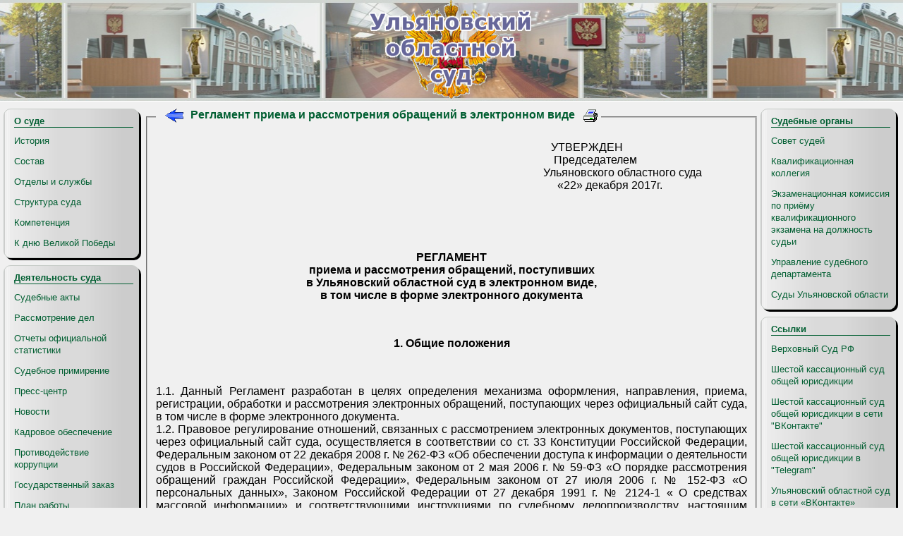

--- FILE ---
content_type: text/html; charset=windows-1251
request_url: http://www.uloblsud.ru/index.php?option=1&id=85
body_size: 59860
content:
<!DOCTYPE html>
<html lang="ru">
<head>
<title>Ульяновский областной суд</title>
<meta http-equiv="Content-Type" content="text/html; charset=windows-1251" />
<meta name="description" content="Ульяновский областной суд,сайт ульяновского областного суда,ульяновский суд,областной суд,решение суда" />
<meta name="keywords" content="Ульяновский областной суд,сайт ульяновского областного суда,ульяновский суд,областной суд,решение суда" />
<meta name="robots" content="index, follow" />
<link rel="stylesheet" type="text/css" href="inc/main.css" />
<link rel="shortcut icon" href="images/design/icon.gif" />
<!-- Yandex.Metrika counter -->
<script type="text/javascript" >
   (function(m,e,t,r,i,k,a){m[i]=m[i]||function(){(m[i].a=m[i].a||[]).push(arguments)};
   m[i].l=1*new Date();k=e.createElement(t),a=e.getElementsByTagName(t)[0],k.async=1,k.src=r,a.parentNode.insertBefore(k,a)})
   (window, document, "script", "https://mc.yandex.ru/metrika/tag.js", "ym");

   ym(72199231, "init", {
        clickmap:true,
        trackLinks:true,
        accurateTrackBounce:true
   });
</script>
<noscript><div><img src="https://mc.yandex.ru/watch/72199231" style="position:absolute; left:-9999px;" alt="" /></div></noscript>
<!-- /Yandex.Metrika counter -->
</head>
<body>
<div class='title'><img src='images/design/text.gif' width=250 height=140></div>
<table border=0 cellspacing=0 cellpadding=0 width=100%>
<tr><td class='leftcol'><div class='block-menu'><table>
<tr><td><h3>О суде</h3></td></tr>
<tr><td><a  class='mainlevel' title='Вехи истории областного суда' href='index.php?option=1&id=154'>История</a></td></tr>
<tr><td><a  class='mainlevel' title='Состав Ульяновского областного суда' href='index.php?option=1&id=4'>Состав</a></td></tr>
<tr><td><a  class='mainlevel' title='Отделы и службы Ульяновского областного суда' href='index.php?option=1&id=5'>Отделы и службы</a></td></tr>
<tr><td><a class='mainlevel' target='_blank' href='files/regulations/struktura-suda1.pdf'>Структура суда</a></td></tr>
<tr><td><a  class='mainlevel' title='Компетенция Ульяновского областного суда' href='index.php?option=1&id=6'>Компетенция</a></td></tr>
<tr><td><a  class='mainlevel' title='К дню Великой Победы' href='index.php?option=2&id=153'>К дню Великой Победы</a></td></tr>
</table></div>
<div class='block-menu'><table>
<tr><td><h3>Деятельность суда</h3></td></tr>
<tr><td><a  class='mainlevel' title='Судебные акты Ульяновского областного суда' href='index.php?option=3&id=7'>Судебные акты</a></td></tr>
<tr><td><a class='mainlevel' target='_blank' href='https://oblsud--uln.sudrf.ru/modules.php?name=sud_delo'>Рассмотрение дел</a></td></tr>
<tr><td><a  class='mainlevel' title='Отчеты официальной статистики' href='index.php?option=2&id=103'>Отчеты официальной статистики</a></td></tr>
<tr><td><a  class='mainlevel' title='' href='index.php?option=1&id=184'>Судебное примирение</a></td></tr>
<tr><td><a  class='mainlevel' title='Пресс-центр' href='index.php?option=2&id=104'>Пресс-центр</a></td></tr>
<tr><td><a  class='mainlevel' title='Новости суда' href='index.php?option=0&id=92'>Новости</a></td></tr>
<tr><td><a  class='mainlevel' title='Кадровое обеспечение' href='index.php?option=1&id=109'>Кадровое обеспечение</a></td></tr>
<tr><td><a  class='mainlevel' title='Противодействие коррупции' href='index.php?option=2&id=111'>Противодействие коррупции</a></td></tr>
<tr><td><a  class='mainlevel' title='Государственные заказы Ульяновского областного суда' href='index.php?option=9&id=122'>Государственный заказ</a></td></tr>
<tr><td><a  class='mainlevel' title='План работы суда' href='index.php?option=2&id=123'>План работы</a></td></tr>
</table></div>
<div class='block-menu'><table>
<tr><td><h3>Приёмная суда</h3></td></tr>
<tr><td><a  class='mainlevel' title='О приёмной суда' href='index.php?option=1&id=82'>О приёмной суда</a></td></tr>
<tr><td><a  class='mainlevel' title='Правила' href='index.php?option=2&id=9'>Правила</a></td></tr>
<tr><td><a id='active_menu' class='sublevel' title='Регламент приема и рассмотрения обращений в электронном виде' href='index.php?option=1&id=85'>Регламент приема и рассмотрения обращений в электронном виде</a></td></tr>
<tr><td><a  class='sublevel' title='Инструкция по судебному делопроизводству' href='index.php?option=2&id=87'>Инструкция по судебному делопроизводству</a></td></tr>
<tr><td><a  class='sublevel' title='Порядок выдачи судебных документов' href='index.php?option=1&id=127'>Порядок выдачи судебных документов</a></td></tr>
<tr><td><a  class='sublevel' title='Правила пребывания в суде' href='index.php?option=1&id=128'>Правила пребывания в суде</a></td></tr>
<tr><td><a  class='sublevel' title='Аккредитация СМИ' href='index.php?option=1&id=129'>Аккредитация СМИ</a></td></tr>
<tr><td><a  class='sublevel' title='Ознакомление с материалами дел' href='index.php?option=1&id=149'>Ознакомление с материалами дел</a></td></tr>
<tr><td><a  class='sublevel' title='Информация о присуждении компенсации за нарушение сроков' href='index.php?option=1&id=130'>Информация о присуждении компенсации за нарушение сроков</a></td></tr>
<tr><td><a  class='sublevel' title='SMS-извещения' href='index.php?option=2&id=131'>SMS-извещения</a></td></tr>
<tr><td><a  class='sublevel' title='Учетная политика' href='index.php?option=2&id=164'>Учетная политика</a></td></tr>
<tr><td><a  class='mainlevel' title='Реквизиты для уплаты госпошлины' href='index.php?option=2&id=10'>Госпошлина</a></td></tr>
<tr><td><a  class='mainlevel' title='Реквизиты для перечисления средств на депозит суда' href='index.php?option=2&id=195'>Депозит</a></td></tr>
<tr><td><a  class='mainlevel' title='Формы документов' href='index.php?option=8&id=132'>Формы документов</a></td></tr>
<tr><td><a class='mainlevel' target='_blank' href='https://ej.sudrf.ru/'>Подача процессуальных документов в электронном виде</a></td></tr>
<tr><td><a  class='mainlevel' title='Обращение в Ульяновский областной суд' href='index.php?option=8&id=161'>Обращение в суд</a></td></tr>
<tr><td><a  class='mainlevel' title='Внепроцессуальные обращения' href='index.php?option=2&id=124'>Внепроцессуальные обращения</a></td></tr>
<tr><td><a  class='mainlevel' title='Cудебные уведомления на Госуслугах' href='index.php?option=2&id=190'>Судебные уведомления на Госуслугах</a></td></tr>
<tr><td><a  class='mainlevel' title='Схема проезда' href='index.php?option=8&id=137'>Схема проезда</a></td></tr>
</table></div>
</td><td valign='top'><fieldset class='content'>
<legend><div class='legendcontent'><a title='Вернуться назад' href='javascript:history.go(-1)'><img src='images/design/backspace.gif'></a></div><div class='legendcontent'>Регламент приема и рассмотрения обращений в электронном виде</div><div class='legendcontent'><a title='Печать' target='_blank' href='index1.php?option=1&id=85'><img src='/images/design/print.gif'></a></div></legend>
<p align="right">УТВЕРЖДЕН                                            <br />
Председателем                                       <br />
Ульяновского областного суда                <br />
«22» декабря 2017г.                              </p>
<p align="center"> </p>
<p align="center"> </p>




<p align="center"><strong>РЕГЛАМЕНТ</strong><br />
  <strong>приема  и рассмотрения обращений, поступивших</strong><br />
  <strong>в  Ульяновский областной суд в электронном виде,</strong><br />
  <strong>в  том числе в форме электронного документа</strong> </p>
<p align="center"> </p>
<p align="center"><strong>1. Общие положения</strong></p>
<p> </p>
<p align="justify">1.1. Данный Регламент разработан в целях определения  механизма оформления, направления, приема, регистрации, обработки и  рассмотрения электронных обращений, поступающих через официальный сайт суда, в  том числе в форме электронного документа.<br />
  1.2. Правовое регулирование отношений, связанных с  рассмотрением электронных документов, поступающих через официальный сайт суда,  осуществляется в соответствии со ст. 33 Конституции Российской Федерации,  Федеральным законом от 22 декабря 2008 г. № 262-ФЗ «Об обеспечении доступа к  информации о деятельности судов в Российской Федерации», Федеральным законом от  2 мая 2006 г.  № 59-ФЗ «О порядке рассмотрения обращений граждан Российской Федерации»,  Федеральным законом от 27 июля 2006   г. № 152-ФЗ «О персональных данных», Законом Российской  Федерации от 27 декабря 1991   г. № 2124-1 « О средствах массовой информации» и  соответствующими инструкциями по судебному делопроизводству, настоящим  Регламентом и другими нормативными правовыми документами, регулирующими данные  правовые отношения.<br />
  Порядок подачи в федеральные суды общей юрисдикции  документов в электронном виде, в том числе в форме электронного документа  (далее - Порядок подачи документов) разработан в соответствии с положениями  Гражданского процессуального <a href="consultantplus://offline/ref=FF6DE9C45B96DF519F3C140416CD52A4A9EC1B2F57CD82FB6D2CFD73B051139F0FA3B945300Bs6wEG">кодекса</a> Российской  Федерации (далее - ГПК РФ), Федерального <a href="consultantplus://offline/ref=FF6DE9C45B96DF519F3C140416CD52A4A9E41A2858C782FB6D2CFD73B051139F0FA3B9s4w5G">закона</a> от  14.11.2002 N 137-ФЗ "О введении в действие Гражданского процессуального  кодекса Российской Федерации", <a href="consultantplus://offline/ref=FF6DE9C45B96DF519F3C140416CD52A4A9EC1E2A56CF82FB6D2CFD73B051139F0FA3B94533s0w1G">Кодекса</a> административного судопроизводства Российской Федерации (далее - КАС РФ),  Федерального <a href="consultantplus://offline/ref=FF6DE9C45B96DF519F3C140416CD52A4A9E41A2A5FCD82FB6D2CFD73B051139F0FA3B9s4w6G">закона</a> от  08.03.2015 N 22-ФЗ "О введении в действие Кодекса административного  судопроизводства Российской Федерации", Уголовно-процессуального <a href="consultantplus://offline/ref=FF6DE9C45B96DF519F3C140416CD52A4A9EC1E2A56CC82FB6D2CFD73B051139F0FA3B9453700s6wDG">кодекса</a> Российской  Федерации (далее - УПК РФ), Федерального <a href="consultantplus://offline/ref=FF6DE9C45B96DF519F3C140416CD52A4A9E41A2A5DCF82FB6D2CFD73B051139F0FA3B9s4w7G">закона</a> от  18.12.2001 N 177-ФЗ "О введении в действие Уголовно-процессуального  кодекса Российской Федерации", Федерального <a href="consultantplus://offline/ref=FF6DE9C45B96DF519F3C140416CD52A4A9E41A285FC782FB6D2CFD73B0s5w1G">закона</a> от  23.06.2016 N 220-ФЗ "О внесении изменений в отдельные законодательные акты  Российской Федерации в части применения электронных документов в деятельности  органов судебной власти" (далее - Федеральный закон N 220-ФЗ),  предусматривающими возможность подачи документов в электронном виде, в том  числе в форме электронного документа, подписанного электронной подписью,  посредством заполнения формы, размещенной на официальном сайте суда в  информационно-телекоммуникационной сети "Интернет".<br />
  1.3. В соответствии с <a href="consultantplus://offline/ref=FF6DE9C45B96DF519F3C140416CD52A4A9EC1B2F57CD82FB6D2CFD73B051139F0FA3B945300Bs6wEG">частью 1.1 статьи 3</a> ГПК РФ (в редакции Федерального закона N 220-ФЗ, вступающего в силу с  01.01.2017) исковое заявление, заявление, жалоба, представление и иные  документы могут быть поданы в суд на бумажном носителе или в электронном виде,  в том числе в форме электронного документа, подписанного электронной подписью в  порядке, установленном законодательством Российской Федерации, посредством  заполнения формы, размещенной на официальном сайте суда в  информационно-телекоммуникационной сети "Интернет".<br />
  В соответствии с <a href="consultantplus://offline/ref=FF6DE9C45B96DF519F3C140416CD52A4A9EC1E2A56CF82FB6D2CFD73B051139F0FA3B94533s0w1G">частью 2 статьи 45</a> КАС РФ (в редакции Федерального закона N 220-ФЗ, вступающего в силу с 01.01.2017)  административное исковое заявление, заявление, жалоба, представление и иные  документы могут быть поданы в суд на бумажном носителе или в электронном виде,  в том числе в форме электронного документа, подписанного электронной подписью в  порядке, установленном законодательством Российской Федерации, посредством  заполнения формы, размещенной на официальном сайте суда в  информационно-телекоммуникационной сети "Интернет".<br />
  В соответствии со <a href="consultantplus://offline/ref=FF6DE9C45B96DF519F3C140416CD52A4A9EC1E2A56CC82FB6D2CFD73B051139F0FA3B9453700s6wDG">статьей 474.1</a> УПК  РФ (в редакции Федерального закона N 220-ФЗ, вступающего в силу с 01.01.2017)  ходатайство, заявление, жалоба, представление могут быть поданы в суд в порядке  и сроки, которые установлены <a href="consultantplus://offline/ref=FF6DE9C45B96DF519F3C140416CD52A4A9EC1E2A56CC82FB6D2CFD73B0s5w1G">УПК</a> РФ, в форме  электронного документа, подписанного лицом, направившим такой документ,  электронной подписью в соответствии с законодательством Российской Федерации,  посредством заполнения формы, размещенной на официальном сайте суда в  информационно-телекоммуникационной сети "Интернет". Материалы,  приложенные к ходатайству, заявлению, жалобе, представлению, также подаются в  форме электронных документов. Электронные документы, изготовленные иными  лицами, органами, организациями в свободной форме или форме, установленной для  этих документов законодательством Российской Федерации, должны быть подписаны  ими электронной подписью в соответствии с требованиями законодательства  Российской Федерации.<br />
  1.4. Положения <a href="consultantplus://offline/ref=FF6DE9C45B96DF519F3C140416CD52A4A9EC1B2F57CD82FB6D2CFD73B0s5w1G">ГПК</a> РФ, <a href="consultantplus://offline/ref=FF6DE9C45B96DF519F3C140416CD52A4A9EC1E2A56CF82FB6D2CFD73B0s5w1G">КАС</a> РФ, <a href="consultantplus://offline/ref=FF6DE9C45B96DF519F3C140416CD52A4A9EC1E2A56CC82FB6D2CFD73B0s5w1G">УПК</a> РФ,  предусматривающие подачу в федеральные суды общей юрисдикции документов в  электронном виде, в том числе в форме электронного документа, подписанного  электронной подписью в порядке, установленном законодательством Российской  Федерации (далее - документы в электронном виде), посредством заполнения формы,  размещенной на официальном сайте суда в информационно-телекоммуникационной сети  "Интернет", реализуются путем применения настоящего Порядка подачи  документов.<br />
  Порядок подачи документов не  распространяется на подачу запросов, предложений, заявлений или жалоб в суд в  соответствии с Федеральным <a href="consultantplus://offline/ref=FF6DE9C45B96DF519F3C140416CD52A4A9E61B2C5BCC82FB6D2CFD73B0s5w1G">законом</a> от  22.12.2008 N 262-ФЗ "Об обеспечении доступа к информации о деятельности  судов в Российской Федерации", Федеральным <a href="consultantplus://offline/ref=FF6DE9C45B96DF519F3C140416CD52A4A9EC192D58C782FB6D2CFD73B0s5w1G">законом</a> от  02.05.2006 N 59-ФЗ "О порядке рассмотрения обращений граждан Российской  Федерации".<br />
  Порядок подачи документов не  распространяется на подачу в электронном виде документов, которые содержат  сведения, составляющие государственную тайну.<br />
  1.5. В целях реализации настоящего  Порядка подачи документов используются следующие основные понятия:<br />
  федеральные суды общей юрисдикции (далее  - суды, суд) - верховные суды республик, краевые, областные суды, суды городов  федерального значения, суды автономной области и автономных округов, окружные  (флотские) военные суды, районные, межрайонные и городские суды, гарнизонные  военные суды;<br />
  электронный документ - документ,  созданный в электронной форме без предварительного документирования на бумажном  носителе, подписанный электронной подписью в соответствии с законодательством  Российской Федерации;<br />
  электронный образ документа (электронная  копия документа, изготовленного на бумажном носителе) - переведенная в  электронную форму с помощью средств сканирования копия документа,  изготовленного на бумажном носителе, заверенная в соответствии с Порядком  подачи документов простой электронной подписью или усиленной квалифицированной  электронной подписью;<br />
  электронная подпись - информация в  электронной форме, присоединенная к подписываемому электронному документу или  иным образом связанная с ним и позволяющая идентифицировать лицо, подписавшее  электронный документ;<br />
  ключ электронной подписи - уникальная  последовательность символов, предназначенная для создания электронной подписи.  В качестве ключа простой электронной подписи используется учетная запись  физического лица в ЕСИА;<br />
  ЕСИА - федеральная государственная  информационная система "Единая система идентификации и аутентификации в  инфраструктуре, обеспечивающей информационно-технологическое взаимодействие  информационных систем, используемых для предоставления государственных и  муниципальных услуг в электронной форме";<br />
  обращение в суд - документ, созданный в  соответствии с процессуальным законодательством, направленный в суд;<br />
  лицо, подающее документы в суд  (пользователь) - заявитель или его представитель, подающий в суд документы в  электронном виде;<br />
  информационная система - Государственная  автоматизированная система Российской Федерации "Правосудие" (далее -  ГАС "Правосудие" или соответствующая подсистема ГАС  "Правосудие");<br />
  личный кабинет - информационный ресурс,  размещенный на официальном сайте суда интернет-портала Государственной  автоматизированной системы "Правосудие" (www.sudrf.ru) в  информационно-телекоммуникационной сети "Интернет", предназначенный  для реализации участниками судебного процесса права на подачу в суд документов  в электронном виде.<br />
  1.6. Персональные данные граждан,  направивших обращение в электронном виде, хранятся и обрабатываются в  соответствии с требованиями законодательства Российской Федерации.<br />
  1.7 Официальный сайт суда является  дополнительным средством обеспечения права граждан на обращения в суд.<br />
  1.8. Контроль исполнения обращений  (запросов), поступающих в суд, осуществляется председателем суда или  уполномоченным им должностным лицом.</p>
<p align="center"><strong>2. Порядок оформления и направления обращений  (запросов) в суд в электронном виде через официальный сайт областного суда, а  также через личный кабинет пользователя.</strong></p>
<p align="justify">  2.1.  Обращения граждан и организаций в электронном виде могут быть направлены  (представлены) при помощи электронной почты, через официальный сайт областного  суда (раздел «написать в суд»), либо непосредственно в Приемную областного суда  на материальном носителе.<br />
  2.2.  Обращение (запрос) направляется по форме, размещенной на официальном сайте  суда, с учетом требований ст. 18 Федерального закона № 262-ФЗ, статьей 7,8 и 11  Федерального закона № 59 – ФЗ.<br />
  2.3.  Форма электронного обращения должна содержать следующие реквизиты:<br />
  - статус автора обращения (выбирается из списка),<br />
  - фамилия, имя, отчество,<br />
  - наименование  организации, должность( наименование юридического лица, в том числе средства  массовой информации, должность руководителя, уполномоченного им лица),<br />
  - почтовый  адрес,<br />
  - электронный  адрес (e-mail) (по  желанию),<br />
  - тема  обращения,<br />
  - текст обращения - изложение существа обращения,<br />
  - поле «согласен на получение ответа в электронном  виде»,<br />
  2.4.  Обязательные поля для заполнения отмечаются  звездочкой.<br />
  2.5. В  случае незаполнения обязательных реквизитов автору обращения выдается сообщение  о невозможности принять его обращение.<br />
  2.6.  Форма электронного обращения может содержать  дополнительные поля:<br />
  -  контактный телефон заявителя,<br />
  - согласие  заявителя на получение ответа в виде электронного сообщения на указанный  электронный адрес без направления письменного ответа.<br />
  2.7.  Обращение не должно содержать вложенных файлов. Обращения, содержащие копии  документов, фотографии и другие допустимые вложения, следует направлять  почтовой связью или передавать непосредственно в суд.<br />
  2.8.  Не принимаются к рассмотрению обращения  (запросы), содержащие:<br />
  - призывы к  свержению существующего строя и разжиганию межнациональной розни,<br />
  - ненормативную  лексику и оскорбительные высказывания,<br />
  -вопросы,  требующие в соответствии с установленным порядком наличия удостоверяющих  реквизитов (подписи, печати и др.),<br />
  - любую  рекламу.<br />
  2.9.  Вопросы, связанные с существом судебного разбирательства, рассматриваются в  порядке, установленном соответствующими федеральными конституционными законами,  а также уголовным, уголовно – процессуальным, гражданским, гражданско –  процессуальным, административным кодексами и кодексом административного  судопроизводства.</br>
2.10. Условия  подачи документов в электронном виде через личный кабинет пользователя,  созданный в разделе "Подача процессуальных документов в электронном  виде" официального сайта суда, который расположен на интернет-портал ГАС  "Правосудие".<br />
  <br />
  -  Документы в  электронном виде подаются через личный кабинет пользователя, созданный в  разделе "Подача процессуальных документов в электронном виде"  официального сайта суда, который расположен на интернет-портал ГАС  "Правосудие" (www.sudrf.ru) в информационно-телекоммуникационной сети  "Интернет".</p>
<p> - Личный  кабинет создается на физическое лицо, которым подаются документы в электронном  виде в суд; при подаче документов представителем личный кабинет создается на  имя представителя. Через личный кабинет представителя могут быть поданы  документы в отношении одного и более представляемых им физических и (или)  юридических лиц.<br />
  Личный кабинет создается в  автоматическом режиме путем подтверждения личных данных физического лица, в том  числе его фамилии, имени и отчества (при наличии).<br />
  2.11. Доступ к личному кабинету  осуществляется посредством идентификации и аутентификации одним из двух  возможных способов:<br />
  - с использованием подтвержденной учетной  записи физического лица ЕСИА;<br />
  - с использованием имеющейся у пользователя  усиленной квалифицированной электронной подписи.<br />
  2.12. Документы в электронном виде могут  быть поданы в форме электронного документа, подписанного электронной подписью в  соответствии с законодательством Российской Федерации, или в виде электронного  образа документа.</p>
<p align="center"><strong>3.  Требования к электронным образам документов</strong></p>
<p align="justify">3.1. Электронный образ документа создается с помощью  средств сканирования.<br />
  Сканирование документа на бумажном  носителе должно производиться в масштабе 1:1 в черно-белом либо сером цвете  (качество 200 - 300 точек на дюйм), обеспечивающем сохранение всех реквизитов и  аутентичных признаков подлинности, а именно: графической подписи лица, печати и  углового штампа бланка (при наличии), сканирование в режиме полной  цветопередачи осуществляется при наличии в документе цветных графических  изображений либо цветного текста, если это имеет значение для рассмотрения  дела.<br />
  3.2 Файл электронного образа документа  должен быть в формате PDF (рекомендуется создавать электронный образ документа  с возможностью копирования текста).<br />
  Размер файла электронного образа не  должен превышать 30 Мб.<br />
  3.3 Каждый отдельный документ должен  быть представлен в виде отдельного файла. Наименование файла должно позволять  идентифицировать документ и количество листов в документе (например: исковое  заявление от 05122016 3л.pdf).<br />
  3.4. Файлы и данные, содержащиеся в них,  должны быть доступными для работы, не должны быть защищены от копирования и  печати электронного образа, не должны содержать интерактивные и мультимедийные элементы  или внедренные сценарии.<br />
  3.5 Электронный образ документа  заверяется в соответствии с Порядком подачи документов простой электронной  подписью или усиленной квалифицированной электронной подписью.</p>
<p align="center"> </p>
<p align="center"><strong>4.  Требования к электронным документам</strong></p>
<p align="justify">4.1. Электронный документ изначально создается в  электронной форме без предварительного документирования на бумажном носителе.<br />
  4.2. Файл обращения в суд должен быть в  формате PDF с возможностью копирования текста.<br />
  Файлы документов (материалов),  прилагаемых к обращениям в суд, представляются в том формате, в котором они  подписаны электронной подписью. При этом файлы материалов и (или) документов,  прилагаемых к обращениям в суд, могут быть представлены в следующих форматах:<br />
  1) PDF, RTF, DOC, DOCX, XLS, XLSX, ODT -  для документов с текстовым содержанием;<br />
  2) PDF, JPEG (JPG), PNG, TIFF - для  документов с графическим содержанием.<br />
  Размер файла электронного документа не  должен превышать 30 Мб.<br />
  4.3. Каждый отдельный документ должен  быть представлен в виде отдельного файла. Наименование файла должно позволять  идентифицировать документ и количество листов в документе (например: исковое  заявление от 05122016 3л.pdf).<br />
  4.4. Файлы и данные, содержащиеся в них,  должны быть доступными для работы, не должны быть защищены от копирования и  печати, не должны содержать интерактивные и мультимедийные элементы или  внедренные сценарии.<br />
  4.5. Электронный документ должен быть  подписан усиленной квалифицированной электронной подписью.<br />
  Порядок подачи документов не  предусматривает подачу электронных документов, подписанных простой электронной  подписью или усиленной неквалифицированной электронной подписью.<br />
  Электронные подписи, которыми подписаны  обращения в суд и прилагаемые к ним документы, должны соответствовать  требованиям усиленной квалифицированной электронной подписи, установленным  законодательством Российской Федерации.<br />
  Электронная подпись должна содержаться в  отдельном файле (отсоединенная электронная подпись).<br />
  При подписании документа несколькими  лицами каждая электронная подпись должна содержаться в отдельном файле.<br />
  Порядок подачи документов не  предусматривает подачи электронных документов, подписанных присоединенными  электронными подписями.<br />
  4.6. Электронный документ должен быть  подписан электронной подписью лица, которое указано в тексте электронного  документа как лицо, его подписавшее.<br />
  Не допускается представление в суд  электронных документов, подписанных электронной подписью лица, которое не  указано в тексте электронного документа как лицо, его подписавшее.</p>
<p align="center"><strong>5.  Подача документов в электронном виде </strong><br />
  <strong>(заполнение  формы, размещенной на официальном сайте суда в  информационно-телекоммуникационной сети «Интернет»)</strong></p>
<p align="justify">5.1. Требования к форме и содержанию документов,  подаваемых в соответствии с Порядком подачи документов, определяются  процессуальным законодательством Российской Федерации.<br />
  5.2. При подготовке к направлению  документов в электронном виде в суд пользователем заполняется форма,  размещенная на официальном сайте суда интернет-портала ГАС  "Правосудие" (www.sudrf.ru) в информационно-телекоммуникационной сети  "Интернет":<br />
  1) на главной странице официального  сайта суда выбирается раздел "Подача процессуальных документов в  электронном виде", после чего пользователем выбирается способ  идентификации и аутентификации (с использованием подтвержденной учетной записи  физического лица ЕСИА либо с использованием усиленной квалифицированной  электронной подписи);<br />
  2) в открывшейся экранной форме  необходимо ознакомиться с требованиями и правилами подачи электронных  документов и согласиться с ними, выбрав соответствующую экранную кнопку. В  случае согласия выводится экранная форма для выбора пользователем вида  судопроизводства, в рамках которого будет подан электронный документ:  гражданское судопроизводство, административное судопроизводство или уголовное  судопроизводство;<br />
  3) указывается информация о заявителе,  об участниках судебного процесса (данная информация указывается также в тексте  подаваемого обращения), в том числе:<br />
  если участником судебного процесса  является физическое лицо, указываются его фамилия, имя, отчество (при его  наличии), дата и место рождения, адрес регистрации физического лица (с  обязательным указанием почтового индекса), ИНН (при его наличии), является ли  пользователь индивидуальным предпринимателем (для индивидуальных  предпринимателей указание ИНН и ОГРНИП обязательно, также указывается адрес  фактического проживания), наличие доверенности, выданной лицом, от имени  которого подаются документы. Если истцами (заявителями) выступают несколько  лиц, указывается информация о каждом из них. Если участником судебного процесса  является иностранное физическое лицо, требование об указании ИНН и ОГРНИП не  применяется;<br />
  если участником судебного процесса  является юридическое лицо, указываются его полное наименование, ИНН, основной  государственный регистрационный номер (ОГРН) (при отсутствии у него ИНН  указывается его ОГРН), адрес места нахождения (с обязательным указанием  почтового индекса). Если участником судебного процесса является иностранное  юридическое лицо, требование об указании ИНН и ОГРН не применяется;<br />
  если участником судебного процесса  является публично-правовое образование, указывается ИНН и ОГРН органа  государственной власти или органа местного самоуправления, в лице которого, по  мнению заявителя, выступает публично-правовое образование;<br />
  если участником судебного процесса  является должностное лицо органа государственной власти или органа местного  самоуправления, указывается ИНН и ОГРН органа государственной власти или органа  местного самоуправления, в котором это должностное лицо осуществляет свою профессиональную  служебную деятельность;<br />
  если участником судебного процесса  является войсковая часть, не являющаяся юридическим лицом, указывается ИНН и  ОГРН соответствующего федерального органа исполнительной власти, в котором  федеральным законом предусмотрена военная служба;<br />
  если участником судебного процесса  является орган, не имеющий статуса юридического лица, наделенный федеральным  законом отдельными государственными или иными публичными полномочиями и  созданный на основании федерального закона или решения федерального органа  государственной власти, указывается ИНН и ОГРН федерального органа,  обеспечивающего деятельность пользователя (либо ответчика, заинтересованного  лица);<br />
  если участником судебного процесса  является подразделение Центрального банка Российской Федерации (Банка России),  не являющееся юридическим лицом, указывается ИНН и ОГРН Центрального банка  Российской Федерации;<br />
  если участником судебного процесса  является орган, не имеющий статуса юридического лица, наделенный законом  отдельными государственными или иными публичными полномочиями и созданный на  основании решения органа государственной власти субъекта Российской Федерации,  указывается ИНН и ОГРН высшего исполнительного органа государственной власти  соответствующего субъекта Российской Федерации;<br />
  если участником судебного процесса  является орган (например, административная комиссия), не имеющий статуса  юридического лица, наделенный законом отдельными полномочиями по решению  вопросов местного значения, государственными или иными публичными полномочиями  и созданный на основании решения органа местного самоуправления, указывается  ИНН и ОГРН местной администрации (исполнительно-распорядительного органа  соответствующего муниципального образования);<br />
  4) указываются номера телефонов  (мобильный, стационарный), номера факсов (при наличии), адреса электронной  почты и другие требуемые сведения;<br />
  5) указывается адресат обращения;<br />
  6) выбирается вид обращения в суд,  указываются его реквизиты и загружаются файлы подаваемых документов;<br />
  7) вводится номер дела (производства,  материала) в случае, если производство по делу возбуждено.<br />
  5.3. К обращению в суд, подаваемому  представителем, должен быть приложен документ, подтверждающий полномочия  представителя (<a href="consultantplus://offline/ref=FF6DE9C45B96DF519F3C140416CD52A4A9EC1B2F57CD82FB6D2CFD73B051139F0FA3B94530026A8Ds3w4G">статья 54</a> ГПК РФ, <a href="consultantplus://offline/ref=FF6DE9C45B96DF519F3C140416CD52A4A9EC1E2A56CF82FB6D2CFD73B051139F0FA3B94530026C8Ds3w5G">статья 56</a> КАС РФ, <a href="consultantplus://offline/ref=FF6DE9C45B96DF519F3C140416CD52A4A9EC1E2A56CC82FB6D2CFD73B051139F0FA3B94530026B81s3wEG">статьи 45</a>, <a href="consultantplus://offline/ref=FF6DE9C45B96DF519F3C140416CD52A4A9EC1E2A56CC82FB6D2CFD73B051139F0FA3B94530026C8Ds3wFG">49</a> УПК РФ).<br />
  В соответствии с <a href="consultantplus://offline/ref=FF6DE9C45B96DF519F3C140416CD52A4A9EC1B2F57CD82FB6D2CFD73B0s5w1G">ГПК</a> РФ, <a href="consultantplus://offline/ref=FF6DE9C45B96DF519F3C140416CD52A4A9EC1E2A56CF82FB6D2CFD73B0s5w1G">КАС</a> РФ:<br />
  доверенность представляется в виде  электронного документа, подписанного усиленной квалифицированной электронной  подписью представляемого лица, либо в виде электронного образа документа,  заверенного усиленной квалифицированной электронной подписью представляемого  лица, либо электронного образа, заверенного простой электронной подписью или  усиленной квалифицированной электронной подписью лица, подающего документы;<br />
  ордер на исполнение поручения,  выдаваемый соответствующим адвокатским образованием, представляется в виде  электронного образа документа, заверенного усиленной квалифицированной  электронной подписью должностного лица, выдавшего ордер, либо заверенного  простой электронной подписью или усиленной квалифицированной электронной  подписью лица, подающего документы;<br />
  если обращение в суд в соответствии с  законодательством и Порядком подачи документов должно быть подписано (заверено)  усиленной квалифицированной электронной подписью, при подаче такого обращения в  электронном виде к нему прикладывается доверенность, подписанная (заверенная)  усиленной квалифицированной электронной подписью представляемого лица.<br />
  В соответствии с <a href="consultantplus://offline/ref=FF6DE9C45B96DF519F3C140416CD52A4A9EC1E2A56CC82FB6D2CFD73B0s5w1G">УПК</a> РФ:<br />
  доверенность представляется в виде  электронного документа, подписанного усиленной квалифицированной электронной  подписью представляемого лица либо в виде электронного образа документа,  заверенного усиленной квалифицированной электронной подписью представляемого  лица;<br />
  ордер на исполнение поручения,  выдаваемый соответствующим адвокатским образованием, представляется в виде  электронного образа документа, заверенного усиленной квалифицированной  электронной подписью должностного лица, выдавшего ордер.</p>
<p align="center"><strong>6.  Подача документов в рамках гражданского</strong><br />
  <strong>судопроизводства (в соответствии с  Гражданским</strong><br />
  <strong>процессуальным кодексом Российской  Федерации)</strong></p>
<p align="justify">6.1. Обращение в суд и прилагаемые к нему документы  могут быть поданы в суд в виде электронных документов, подписанных усиленной  квалифицированной электронной подписью лица, подающего документы (заявителя или  его представителя), либо в виде электронных образов документов, заверенных  простой электронной подписью или усиленной квалифицированной электронной  подписью лица, подающего документы.<br />
  6.2. Заявление об обеспечении иска, а  также исковое заявление, содержащее ходатайство об обеспечении иска, которые  подаются посредством заполнения формы, размещенной на официальном сайте суда в  информационно-телекоммуникационной сети "Интернет", должны быть  подписаны усиленной квалифицированной электронной подписью в порядке,  установленном законодательством Российской Федерации (<a href="consultantplus://offline/ref=FF6DE9C45B96DF519F3C140416CD52A4A9EC1B2F57CD82FB6D2CFD73B051139F0FA3B9453102s6w0G">часть 4 статьи 131</a> и <a href="consultantplus://offline/ref=FF6DE9C45B96DF519F3C140416CD52A4A9EC1B2F57CD82FB6D2CFD73B051139F0FA3B9453102s6w1G">часть 1 статьи 139</a> ГПК РФ).<br />
  Ходатайство о приостановлении исполнения  решения суда, которое подается в суд посредством заполнения формы, размещенной  на официальном сайте суда в информационно-телекоммуникационной сети  "Интернет", должно быть подписано усиленной квалифицированной  электронной подписью в порядке, установленном законодательством Российской  Федерации (<a href="consultantplus://offline/ref=FF6DE9C45B96DF519F3C140416CD52A4A9EC1B2F57CD82FB6D2CFD73B051139F0FA3B9453100s6w8G">статья 381</a> ГПК РФ).<br />
  Обращение в суд, которое согласно <a href="consultantplus://offline/ref=FF6DE9C45B96DF519F3C140416CD52A4A9EC1B2F57CD82FB6D2CFD73B0s5w1G">ГПК</a> РФ должно быть  подписано усиленной квалифицированной электронной подписью, подается в суд в  виде электронного документа, подписанного усиленной квалифицированной  электронной подписью лица, подающего документы (заявителя или его  представителя), либо в виде электронного образа документа, заверенного  усиленной квалифицированной электронной подписью. При этом усиленная  квалифицированная электронная подпись, которой заверен электронный образ  документа, должна принадлежать лицу, подписавшему документ на бумажном  носителе.<br />
  6.3. Если обращение в суд в виде  электронного документа или в виде электронного образа документа подписано  (заверено) усиленной квалифицированной электронной подписью, электронные образы  документов, прилагаемые к обращению в суд, считаются заверенными усиленной  квалифицированной электронной подписью.<br />
  Если обращение в суд подано в виде  электронного образа документа, такое обращение и прилагаемые к нему электронные  образы документов считаются заверенными простой электронной подписью лица,  подающего документы.<br />
  6.4. К кассационной жалобе,  представлению прилагаются обжалуемые постановления суда в виде электронных  документов, подписанных усиленной квалифицированной электронной подписью  (подписями) судьи (судей), принявшего (принявших) постановление, либо  электронных образов обжалуемых постановлений, заверенных усиленной  квалифицированной электронной подписью судьи, председательствующего по делу,  председателя суда (заместителя председателя суда) или уполномоченного работника  аппарата суда.</p>
<p align="center"> </p>
<p align="center"><strong>7</strong><strong>. Подача  документов в рамках административного</strong><br />
  <strong>судопроизводства (в соответствии с  Кодексом</strong><br />
  <strong>административного судопроизводства</strong><br />
  <strong>Российской Федерации)</strong></p>
<p align="justify">7.1. Обращение в суд и прилагаемые к нему документы  могут быть поданы в суд в виде электронных документов, подписанных усиленной  квалифицированной электронной подписью лица, подающего документы (заявителя или  его представителя), либо в виде электронных образов документов, заверенных  простой электронной подписью или усиленной квалифицированной электронной  подписью лица, подающего документы.<br />
  7.2. Заявление о применении мер  предварительной защиты по административному иску, а также административное  исковое заявление, содержащее ходатайство о применении мер предварительной  защиты по административному иску, должны быть подписаны усиленной  квалифицированной электронной подписью в порядке, установленном  законодательством Российской Федерации (<a href="consultantplus://offline/ref=FF6DE9C45B96DF519F3C140416CD52A4A9EC1E2A56CF82FB6D2CFD73B051139F0FA3B94532s0w1G">часть 9 статьи 125</a> и <a href="consultantplus://offline/ref=FF6DE9C45B96DF519F3C140416CD52A4A9EC1E2A56CF82FB6D2CFD73B051139F0FA3B94531s0wAG">часть 1.1 статьи 86</a> КАС РФ).<br />
  Обращение в суд, которое согласно <a href="consultantplus://offline/ref=FF6DE9C45B96DF519F3C140416CD52A4A9EC1E2A56CF82FB6D2CFD73B0s5w1G">КАС</a> РФ должно быть  подписано усиленной квалифицированной электронной подписью, подается в суд в  виде электронного документа, подписанного усиленной квалифицированной  электронной подписью лица, подающего документы (заявителя или его  представителя), либо в виде электронного образа документа, заверенного  усиленной квалифицированной электронной подписью. При этом усиленная  квалифицированная электронная подпись, которой заверен электронный образ  документа, должна принадлежать лицу, подписавшему документ на бумажном  носителе.<br />
  7.3. Если обращение в суд в виде  электронного документа или в виде электронного образа документа подписано  (заверено) усиленной квалифицированной электронной подписью, электронные образы  документов, прилагаемые к обращению в суд, считаются заверенными усиленной  квалифицированной электронной подписью.<br />
  Если обращение в суд подано в виде  электронного образа документа, такое обращение и прилагаемые к нему электронные  образы документов считаются заверенными простой электронной подписью лица,  подающего документы.<br />
  7.4. К кассационной жалобе,  представлению прилагаются обжалуемые судебные акты в виде электронных  документов, подписанных усиленной квалифицированной электронной подписью  (подписями) судьи (судей), принявшего (принявших) судебный акт, либо  электронных образов обжалуемых судебных актов, заверенных усиленной  квалифицированной электронной подписью судьи, председательствующего по делу,  председателя суда (заместителя председателя суда) или уполномоченного работника  аппарата суда.</p>
<p align="center"> </p>
<p align="center"><strong>8.  Подача документов в рамках уголовного судопроизводства</strong><br />
  <strong>(в соответствии с  Уголовно-процессуальным кодексом</strong><br />
  <strong>Российской Федерации)</strong></p>
<p align="justify">8.1. Обращение в суд подается в виде электронного  документа, подписанного усиленной квалифицированной электронной подписью лица,  подающего обращение, либо в виде электронного образа документа, заверенного  усиленной квалифицированной электронной подписью лица, подающего обращение.<br />
  Прилагаемые к обращению в суд материалы  (документы) подаются в виде электронных документов, подписанных усиленной  квалифицированной электронной подписью, либо в виде электронных образов  документов, заверенных усиленной квалифицированной электронной подписью. При  этом электронные документы, изготовленные иными лицами, органами, организациями  в свободной форме или форме, установленной для этих документов  законодательством Российской Федерации, должны быть подписаны ими усиленной  квалифицированной электронной подписью.<br />
  8.2. К кассационной жалобе,  представлению прилагаются копии обжалуемых судебных решений в виде электронных  документов, подписанных усиленной квалифицированной электронной подписью  (подписями) судьи (судей), принявшего (принявших) обжалуемое судебное решение,  либо электронных образов обжалуемых судебных решений, заверенных усиленной  квалифицированной электронной подписью судьи, председательствующего по делу,  председателя суда (заместителя председателя суда) или уполномоченного работника  аппарата суда.</p>
<p align="center"><strong>9.  Завершение подачи документов.</strong></p>
<p align="justify">9.1. По завершении загрузки файлов, содержащих  обращение в суд и прилагаемые к нему документы, после осуществления проверки  правильности введенных данных пользователь, выбирая соответствующую опцию,  направляет документы в суд.<br />
  9.2. После направления документов в суд  пользователю в личный кабинет приходит уведомление о поступлении документов в  информационную систему, содержащее дату и время поступления документов.<br />
  9.3. В целях определения момента подачи  документов дата и время поступления документов в информационную систему  фиксируются автоматически, по общему правилу определяются по московскому  времени и учитываются судом при рассмотрении вопроса о соблюдении срока для  направления обращения в суд согласно процессуальному законодательству  Российской Федерации (<a href="consultantplus://offline/ref=FF6DE9C45B96DF519F3C140416CD52A4A9EC1B2F57CD82FB6D2CFD73B051139F0FA3B94530026D89s3w2G">часть 3 статьи 108</a> ГПК РФ, <a href="consultantplus://offline/ref=FF6DE9C45B96DF519F3C140416CD52A4A9EC1E2A56CF82FB6D2CFD73B051139F0FA3B94530026E81s3w4G">часть 4 статьи 93</a> КАС РФ, <a href="consultantplus://offline/ref=FF6DE9C45B96DF519F3C140416CD52A4A9EC1E2A56CC82FB6D2CFD73B051139F0FA3B94530026181s3w2G">статья 129</a> УПК РФ).<br />
  В целях определения момента подачи  документов по общему правилу принимается во внимание дата и время  информационной системы, а не дата и время часовой зоны, в которой находится суд  - адресат направляемого обращения.<br />
  9.4. Просмотр документов, поданных в суд  в электронном виде, осуществляется работником аппарата суда, ответственным за  прием документов в электронном виде, который должен убедиться в том, что  документы, поступившие в информационную систему, адресованы суду, доступны для  прочтения, оформлены в соответствии с Порядком подачи документов, включая  соблюдение требования о наличии графической подписи лица в электронном образе  обращения в суд, требований к электронной подписи. Если данные условия  соблюдены, пользователю в личный кабинет направляется уведомление о получении  судом поданных в электронном виде документов. В уведомлении указывается  наименование суда, направляющего уведомление, наименования полученного  обращения в суд и прилагаемых документов, дата и время поступления обращения в  информационную систему и дата и время его получения судом. В уведомлении также  может указываться номер соответствующего судебного дела (производства).<br />
  Если названные условия не соблюдены,  пользователю направляется уведомление о том, что документы не могут быть  признаны поступившими в суд. В уведомлении указываются причины, в силу которых  документы не могут считаться поступившими в суд.<br />
  9.5. Документы отклоняются по следующим  причинам:<br />
  1) обращение в суд не адресовано данному  суду;<br />
  2) обращение в суд является идентичным  ранее направленному обращению;<br />
  3) документы нечитаемые,  в частности: страницы документа (документов) перевернуты; документ (документы)  содержит не все страницы; отсутствует возможность определить наличие всех  страниц; в файле отсутствует электронный документ или электронный образ  документа; отсутствует связный текст;<br />
  4) файл обращения в суд и (или) файлы  прилагаемых к нему документов представлены в форматах, не предусмотренных  Порядком подачи документов;<br />
  5) обращение в суд и (или) прилагаемые к  нему документы не представлены в виде отдельных файлов: в одном файле  содержится несколько электронных документов или несколько электронных образов  документов. Наименование файлов не позволяет идентифицировать документы, в них  содержащиеся;<br />
  6) файл обращения в суд и (или) файлы  прилагаемых к нему документов и (или) данные, содержащиеся в них, недоступны  для работы, в частности: защищены от копирования и (или) печати, содержат  интерактивные или мультимедийные элементы, внедренные сценарии;<br />
  7) в нарушение законодательства  Российской Федерации и Порядка подачи документов обращение в суд в виде  электронного документа не подписано усиленной квалифицированной электронной  подписью либо обращение в суд в виде электронного образа документа не заверено  усиленной квалифицированной электронной подписью;<br />
  8) электронный образ обращения в суд не  содержит графической подписи лица, обратившегося в суд;<br />
  9) электронная подпись не соответствует  виду, установленному Порядком подачи документов. Усиленная квалифицированная  электронная подпись не прошла проверку: на момент подписания документа срок  действия сертификата электронной подписи истек, электронная подпись не  соответствует документу, документ был изменен (модифицирован) после подписания  его электронной подписью;<br />
  10) номер дела (производства), указанный  пользователем при подаче документов, не соответствует номеру дела  (производства), указанному в обращении в суд;<br />
  11) к обращению в суд, подаваемому  представителем, не приложен документ, подтверждающий полномочия представителя  на предъявление документов в суд;<br />
  12) нарушены иные требования к  электронным документам и (или) электронным образам документов, установленные  Порядком подачи документов.<br />
  9.6. В целях приобщения к судебному делу  (производству) распечатываются:<br />
  копия обращения в суд, поступившего в  виде электронного образа документа или электронного документа;<br />
  сведения о результатах проверки  усиленной квалифицированной электронной подписи электронного документа, включая  информацию об усиленной квалифицированной электронной подписи, которой подписан  электронный документ;<br />
  сведения о результатах проверки  усиленной квалифицированной электронной подписи электронного образа документа,  включая информацию об усиленной квалифицированной электронной подписи, которой  подписан электронный образ документа;<br />
  сведения о простой электронной подписи,  которой заверен электронный образ документа.<br />
  При необходимости распечатываются и  приобщаются на бумажном носителе к материалам судебного дела (производства)  копии документов, поступивших в электронном виде.<br />
  9.7. Документы, поступившие в  информационную систему, должны быть зарегистрированы в специальных программных  средствах ГАС "Правосудие", обеспечивающих ведение  автоматизированного судебного делопроизводства.<br />
  9.8. Прием, учет и регистрация  поступивших в электронном виде документов производятся в том же порядке, в  котором осуществляется прием, учет и регистрация документов на бумажном  носителе с особенностями, предусмотренными соответствующими инструкциями по  судебному делопроизводству.</p>
<p> </p>
<p align="center"><strong>10. Порядок  регистрации и обработки электронных документов.</strong></p>
<p align="justify">  10.1.  Регистрация и обработка поступающих в суд электронных обращений осуществляется  ответственным лицом – работником аппарата суда (в том числе, приемной суда),  наделенным полномочиями по приему, регистрации и обработке электронных  обращений, на специально оборудованных автоматизированных рабочих местах в  порядке и сроки, установленные нормативными документами, регулирующими судебное  делопроизводство, вопросы деятельности судов.<br />
  10.2.  Принятое обращение отображается на экране компьютера в виде электронной  регистрационной карточки.<br />
  10.3.  Регистрация электронных обращений осуществляется в подсистеме «Документооборот  и обращения граждан», входящей в состав ГАС « Правосудие» при открытии  ответственным лицом регистрационной карточки.<br />
  10.4. В  регистрационную карточку обращения (запроса) в соответствующие позиции  переносится содержание полей формы, заполненной автором обращения.<br />
  10.5.  Регистрационный номер и дата поступившего в суд электронного обращения  присваиваются автоматически.<br />
  10.6.  Ответственное лицо, принимающее электронное обращение, обязано проверить его на  соответствие настоящего Регламента и передать его председателю суда либо  уполномоченному им лицу для определения исполнителя.<br />
  10.7. Передача электронного обращения исполнителем осуществляется с  использованием специальных программных средств.<br />
  10.8.  Подтверждение о получении обращения направляется заявителю на электронный  адрес, указанный в обращении.<br />
  10.9. После  определения председателем суда или лицом, им уполномоченным, исполнителя  электронного обращения, ответственное лицо ставит отметку об исполнителе в  электронной карточке электронного обращения и передаст его на исполнение в  электронном виде или на бумажном носителе.<br />
  10.10. На  распечатанном электронном обращении проставляется штамп приемной суда (штамп  суда) с указанием текущей даты, который ставится на лицевой стороне первого  листа обращения в правом нижнем углу, там же ставится входящий номер.<br />
  10.11. Ответственное лицо передает зарегистрированное электронное обращение  по реестру передачи документов в соответствующие структурные подразделения суда  (исполнителям) в день приема, а в исключительных случаях – не позднее 10 часов  утра следующего рабочего дня. В реестр передачи документов заносится вся  информация, предусмотренная соответствующей инструкцией по судебному  делопроизводству. Реестр передачи документов подписывается ответственным лицом  и исполнителем.<br />
  10.12. Председателю суда или уполномоченному им лицу электронное  обращение передается в документированном (распечатанном на бумажном носителе)  виде председатель суда или уполномоченное им лицо определяет лиц, ответственных  за подготовку ответа, устанавливает сроки и передает запрос на исполнение  ответственным за данное направление работникам суда.</p>
<p align="center"><strong>11. Порядок  подготовки и отправки ответа на обращение (запрос).</strong></p>
<p align="justify">        11.1. После передачи исполнителю электронного обращения, дальнейшая  работа по нему ведется как с письменным обращением в порядке и сроки,  установленные статьями 10,11,12 Федерального закона № 59 – ФЗ и статьей 19  Федерального закона № 262 – ФЗ, а также соответствующими инструкциями по  судебному делопроизводству.<br />
  11.2.  Общий срок рассмотрения электронного обращения – 30 дней со дня его  регистрации. Если предоставление запрашиваемой информации в указанный срок  невозможно, в течении 7 дней со дня регистрации запроса стороне направляется  уведомление об отсрочке ответа на запрос с указанием причин и срока  предоставления соответствующей информации. Срок ответа не может превышать 15  дней сверх установленного тридцатидневного срока.<br />
  11.3.  Запросы редакций средств массовой информации рассматриваются и разрешаются в  семидневный срок. Ответ на запрос представляется председателем суда или  уполномоченным им лицом.<br />
  11.4.  Обращения (запросы), содержащие вопросы, решение которых не входит в  компетенцию суда, направляются по правилам, предусмотренным пунктом 3 статьи 8  Федерального закона № 59-ФЗ, частью 5 статьи 18 Федерального закона 262 – ФЗ.<br />
  11.5.  Ответ на запрос должен содержать запрашиваемую информацию либо мотивированный  отказ в предоставлении такой информации.<br />
  11.6.  Ответ на обращение (запрос) дается в письменном виде и направляется по  указанному в нем почтовому адресу, а при наличии согласия заявителя – в  электронном виде по электронной почте.<br />
  11.7. В  письменном виде ответ на обращение (запрос) готовится на бланке суда в  соответствии с Федеральным законом № 59 – ФЗ и инструкцией по судебному  делопроизводству, подписывается председателем суда и уполномоченным им лицом,  затем регистрируется в электронной карточке или в журнале исходящей  корреспонденции, и направляется по почтовому адресу, указанному в электронном  обращении.<br />
  11.8. В  ответе на обращение (запрос) указываются наименование, почтовый адрес суда,  должность лица, подписавшего ответ, а также реквизиты ответа на запрос  (регистрационный номер и дата).<br />
  11.9.  Ответ в электронном виде готовится с помощью специальных программных средств и,  при наличии согласия автора обращения, направляется по электронному адресу.<br />
  11.10.  Ответ на обращение (запрос) не предоставляется в случаях, предусмотренных  статьей 11 Федерального закона  № 59 –  ФЗ, статьей 20 Федерального закона № 262 – ФЗ, в том числе, если:<br />
  - содержание  обращения (запроса) не позволяет установить запрашиваемую информацию о  деятельности суда,<br />
  - в электронном  обращении не указан почтовый адрес, адрес электронной почты, по которым можно  связаться с лицом, направившим запрос,<br />
  -  запрашиваемая информация не относится к  деятельности суда,<br />
  -  запрашиваемая информация  относится к информации ограниченного доступа,  отнесенной в установленном федеральным законом порядке к сведениям,  составляющим государственную или иную охраняемую законом тайну,<br />
  - запрашиваемая  информация является вмешательством в осуществление правосудия,<br />
  - предоставление информации не позволяет  обеспечить безопасность участников судебного разбирательства,<br />
  - запрашиваемая  информация ранее предоставлялась лицу, направившему запрос,<br />
  - электронное  обращение содержит запрос о толковании нормы права, разъяснении ее применения  или правовой оценки судебных актов, выработки правовой позиции по интересующему  вопросу, проведении анализа судебной практики или выполнении иной аналитической  работы, непосредственно не связанной с защитой прав автора обращения,<br />
  - электронное  обращение содержит некорректные, оскорбительные выражения, в том числе в  отношении судей, участников судопроизводства, работников суда, администратора и  других,<br />
  - запрашиваемая  информация подлежит предоставлению в ином порядке.<br />
  11.12. В случае если запрашиваемая информация  относится к информации ограниченного доступа, в ответе на обращение (запрос)  указывается наименование, номер и дата принятия акта, в соответствии с которым  доступ к этой информации ограничен.<br />
  11.13. В случае если часть информации  относится к информации ограниченного доступа, а остальная является  общедоступной, предоставляются общедоступные сведения, а в остальной части  отказывается в предоставлении информации ограниченного доступа со ссылкой на  нормативный правовой акт.<br />
  11.14. Электронные обращения после их  исполнения подлежат хранению в установленном порядке в течение сроков,  предусмотренных для аналогичных документов на бумажном носителе</p>
</fieldset>
</td><td class='rightcol'><div class='block-menu'><table>
<tr><td><h3>Судебные органы</h3></td></tr>
<tr><td><a class='mainlevel' target='_blank' href='http://uly.ssrf.ru/'>Совет судей</a></td></tr>
<tr><td><a class='mainlevel' target='_blank' href='http://uly.vkks.ru/'>Квалификационная коллегия</a></td></tr>
<tr><td><a class='mainlevel' target='_blank' href='http://uly.vekrf.ru/category/75/'>Экзаменационная комиссия по приёму квалификационного экзамена на должность судьи</a></td></tr>
<tr><td><a class='mainlevel' target='_blank' href='http://usd.uln.sudrf.ru/'>Управление судебного департамента</a></td></tr>
<tr><td><a class='mainlevel' target='_blank' href='http://usd.uln.sudrf.ru/modules.php?name=sud'>Суды Ульяновской области</a></td></tr>
</table></div>
<div class='block-menu'><table>
<tr><td><h3>Ссылки</h3></td></tr>
<tr><td><a class='mainlevel' target='_blank' href='http://vsrf.ru/'>Верховный Суд РФ</a></td></tr>
<tr><td><a class='mainlevel' target='_blank' href='https://6kas.sudrf.ru'>Шестой кассационный суд общей юрисдикции</a></td></tr>
<tr><td><a class='mainlevel' target='_blank' href='https://vk.com/public216591589'>Шестой кассационный суд общей юрисдикции в сети "ВКонтакте"</a></td></tr>
<tr><td><a class='mainlevel' target='_blank' href='https://t.me/sudrf6kas'>Шестой кассационный суд общей юрисдикции в "Telegram"</a></td></tr>
<tr><td><a class='mainlevel' target='_blank' href='https://vk.ru/uloblsud'>Ульяновский областной суд в сети «ВКонтакте»</a></td></tr>
<tr><td><a class='mainlevel' target='_blank' href='https://sudrf.ru/'>Сайты судов РФ</a></td></tr>
<tr><td><a class='mainlevel' target='_blank' href='http://zsuo.ru/'>Законодательное собрание области</a></td></tr>
<tr><td><a class='mainlevel' target='_blank' href='https://ulgov.ru/'>Администрация области</a></td></tr>
<tr><td><a class='mainlevel' target='_blank' href='http://www.ulmeria.ru/'>Администрация города</a></td></tr>
</table></div>
</td></tr>
</table>
<div class='footer'><hr width=65%><p>&copy;&nbsp;2026&nbsp;Ульяновский&nbsp;областной&nbsp;суд<br>432017,&nbsp;г.&nbsp;Ульяновск,&nbsp;ул.&nbsp;Железной&nbsp;Дивизии,&nbsp;зд.&nbsp;21А/12<br>(8422)&nbsp;41-23-03</p></div>
</body>
</html>